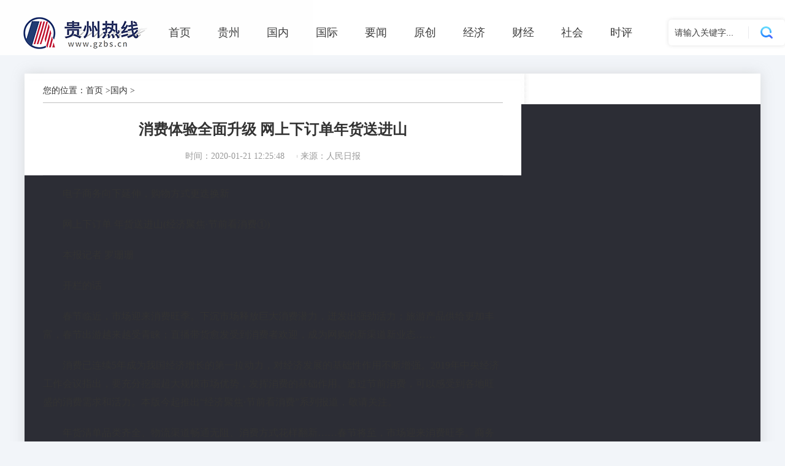

--- FILE ---
content_type: text/html
request_url: https://www.gzbs.cn/guonei/2020012140354.html
body_size: 10307
content:
<!DOCTYPE html>
<html>
	<head>
		<meta charset="UTF-8">
		<meta name="viewport" content="width=device-width,initial-scale=1,minimum-scale=1,maximum-scale=1,user-scalable=no, viewport-fit=cover" />
		<title>消费体验全面升级 网上下订单年货送进山_贵州热线</title>
		<meta name="keywords" content="年货,市场,阿里">
		<meta name="description" content="电子商务向下延伸，购物方式更迭换新网上下订单年货送进山(经济聚焦·节前看消费①)本报记者罗珊珊开栏的话春节临近，市场迎来消费旺">
		<meta http-equiv="Cache-Control" content="no-transform" />
        <meta http-equiv="Cache-Control" content="no-siteapp" />
		<link rel="stylesheet" type="text/css" href="/static/css/layout.css" />
		<link rel="stylesheet" type="text/css" href="/static/css/layout1.css" />
		<link rel="stylesheet" type="text/css" href="/static/css/detail.css" />
		<link rel="stylesheet" href="/static/css/mobilelist.css" id="mobileList" />
		<script type="text/javascript" src="/static/js/jquery-1.8.3.min.js"></script>
	</head>
	<body>
		<div class="header">
				<div class="header_in" style="width: 1280px;">
					<div class="logo">
                        <a href="https://www.gzbs.cn" title="贵州热线" ><img src="/static/images/logo.png" /></a>
					</div>
					<div class="menu" style="width: auto;">
						<ul>
							<li>
								<a href="https://www.gzbs.cn" >首页</a>
							</li>
																					<li class="main-nav-more _mainNavMore">
								<a href="https://www.gzbs.cn/guizhou/" title="贵州">贵州</a>
							</li>
														<li class="main-nav-more _mainNavMore">
								<a href="https://www.gzbs.cn/guonei/" title="国内">国内</a>
							</li>
														<li class="main-nav-more _mainNavMore">
								<a href="https://www.gzbs.cn/guoji/" title="国际">国际</a>
							</li>
														<li class="main-nav-more _mainNavMore">
								<a href="https://www.gzbs.cn/yaowen/" title="要闻">要闻</a>
							</li>
														<li class="main-nav-more _mainNavMore">
								<a href="https://www.gzbs.cn/yuanchuang/" title="原创">原创</a>
							</li>
														<li class="main-nav-more _mainNavMore">
								<a href="https://www.gzbs.cn/jingji/" title="经济">经济</a>
							</li>
														<li class="main-nav-more _mainNavMore">
								<a href="https://www.gzbs.cn/wenhua/" title="财经">财经</a>
							</li>
														<li class="main-nav-more _mainNavMore">
								<a href="https://www.gzbs.cn/shehui/" title="社会">社会</a>
							</li>
														<li class="main-nav-more _mainNavMore">
								<a href="https://www.gzbs.cn/shiping/" title="时评">时评</a>
							</li>
																				</ul>
					</div>
					<div class="seach">
						<form target="_blank">
							<input type="text" class="text" value="请输入关键字..." />
							<input type="submit" class="seach_btn" value=""/>
						</form>
					</div>
				</div>
		</div>
			<div class="mobile-header">
				<div class="logo_box">
					<a class="logo" href="/">
						<img src="/static/images/logob.png" />
					</a>
				</div>
				<div class="main-nav">
					<div class="inner">
						<ul>
							<li>
								<a href="https://www.gzbs.cn">首页</a>
							</li>
																					<li>
						    	<a href="https://www.gzbs.cn/guizhou/" title="贵州">贵州</a>
							</li>
														<li>
						    	<a href="https://www.gzbs.cn/guonei/" title="国内">国内</a>
							</li>
														<li>
						    	<a href="https://www.gzbs.cn/guoji/" title="国际">国际</a>
							</li>
														<li>
						    	<a href="https://www.gzbs.cn/yaowen/" title="要闻">要闻</a>
							</li>
														<li>
						    	<a href="https://www.gzbs.cn/yuanchuang/" title="原创">原创</a>
							</li>
														<li>
						    	<a href="https://www.gzbs.cn/jingji/" title="经济">经济</a>
							</li>
																				</ul>
					</div>
				</div>
			</div>
		<div class="content_main">
			<div class="content_left">
				<div class="heading">
				    <div class="dealtbox-hd">您的位置：<a href="/">首页</a> &gt;<a href="https://www.gzbs.cn/guonei/">国内</a> > </div>
					<div class="title">
									<h1>消费体验全面升级 网上下订单年货送进山</h1>
									<p class="tips">
										<span>时间：2020-01-21 12:25:48</span>
										<span>来源：人民日报</span>
									</p>
					</div>
				</div>
				<div class="content_detail">
					<div class=TRS_Editor><p>电子商务向下延伸，购物方式更迭换新</p><p>网上下订单 年货送进山(经济聚焦·节前看消费①)</p><p>本报记者 罗珊珊</p><p>开栏的话</p><p>春节临近，市场迎来消费旺季。下沉市场释放巨大消费潜力，迸发出强劲活力；旅游产品供给更加丰富，春节出游越来越受青睐；直播带货愈发受到消费者欢迎，成为网购的新渠道新业态……</p><p>消费已连续5年成为我国经济增长的第一拉动力，对经济发展的基础性作用不断增强。2019年中央经济工作会议指出，要充分挖掘超大规模市场优势，发挥消费的基础作用。透过节前消费，可以感受到各地旺盛的消费需求和活力。本版今起推出“经济聚焦·节前看消费”系列报道，敬请关注。</p><p>年货清单品类齐全、物流渠道畅通无阻、消费方式花样翻新……春节将至，市场迎来消费旺季。商务部国际贸易经济合作研究院在2019年发布的《下沉市场发展与电商平台价值研究》报告中提出，“下沉成为互联网行业获取流量增量的源泉”，互联网行业正“激发并挖掘三线以下城市和农村乡镇地区巨大市场潜力”。</p><p>在“渠道下沉”“返乡潮”的带动下，下沉市场迸发强劲活力，成为消费市场上不容忽视的新力量。这个春节，下沉市场出现哪些新兴消费方式？消费体验怎么样？新需求是否得到满足？记者进行了采访。</p><p>年货市场 红红火火</p><p>临近春节，四川省南充市处处张灯结彩，洋溢着新年的喜庆氛围。“商场上线了年货活动专区，种类丰富，还有折扣优惠。眼瞅着除夕夜就到了，得赶紧给家里买些年货。”市民王蓉一边推着购物车，一边扫视着货架，寻找心仪的商品。</p><p>“这个可爱的布艺小老鼠是给小侄女买的新年礼物，这两套红色秋衣秋裤是给爷爷奶奶买的，希望新的一年红红火火。”王蓉说，为了置办年货，她已经跑了两家农贸市场，牛肉、白糖蒸馍、鸡鸭鹅等农副产品都已经准备妥当。除了传统年味大餐，今年她还在电商平台订购了生鲜水果、坚果等新年大礼包。</p><p>“年货清单是一年更比一年长，要吃得健康、穿得称心、用得舒心。”王蓉打算给家里换一台4K超高清平板电视，“就等着周末，一家人去电子市场挑选了。”</p><p>置办年货是春节期间的重头戏，从零食坚果、鸡鸭鱼肉，到锅碗瓢盆、服装饰品，再到时尚家居、进口潮货……许多家庭都会在年货市场上满载而归，集中释放消费需求。作为我国人口基数最大的下沉市场，年货市场正焕发着耀眼光芒。</p><p>商务部研究院国际市场研究所副主任肖新艳表示，过去，由于收入水平限制，以及基础设施建设、商业体系的不完善，下沉市场消费不活跃，商业触达成本较高。随着收入水平的提升和互联网的发展，以前难触达的下沉市场变得容易触达，消费潜力得以释放。</p><p>数据显示，京东年货节期间，三线及以下城市的消费金额同比增长了5.6倍，其中进口商品消费同比增长9.8倍。苏宁年货节期间，主打县镇市场的苏宁零售云，整体订单量增长了113%。元旦全国共有118家门店同时开业，零售云门店总数达4922家，当天销售量同比增长超过220%，销售额同比增长180%。</p><p>消费体验 全面升级</p><p>“昨天刚下的单，今天就送货到家，还有专人帮忙安装，真是太方便了！”家住新疆伊犁昭苏县天山乡的阿里木江·哈布努尔正在调试新买的热水器。</p><p>以前，为了购买年货，阿里木江要么得赶往400多公里外的伊宁市，要么得等到集市开集。“我们这里地广人稀，去一趟伊宁市单程就得花5个小时，县里也没什么大型商场超市，在集市上买些日常用品还行，想买一些品牌家电就难了。”年关将至，阿里木江有些犯愁。</p><p>听说昭苏县新开了一家苏宁易购零售云门店，阿里木江打算尝尝鲜。“本来只打算在店里挑一台合适的热水器，其他年货等赶集再买。”结果，除了一台60升的热水器，阿里木江还在店员的帮助下通过云店铺网上下单了几份坚果新年礼盒。“门店里选家用电器，线上挑年货礼包，24小时送货上门，这样的购物体验以前可不敢想。”阿里木江打算过几天陪朋友们再来逛逛，他说：“反正离家也不远，来去也方便。”</p><p>在我国广袤的下沉市场，挤传统集市、逛百货超市是人们印象中“囤”年货的主要方式。如今，随着交通网络、物流、信息技术等基础设施不断完善，电子商务向下延伸拓展，互联网覆盖率不断提高，人们的购物方式也在更迭换新。</p><p>网购更便利。目前，我国农村地区快递网点超过3万个、公共取送点达6.3万个，乡镇快递网点覆盖率已达96.6%。人们只需动动手指，就可以让年货轻松“上门”。</p><p>物流配送不断完善，线上线下融合的新零售也在不断下沉，带给消费者全新的购物体验。各大电商企业通过服务站、便利店、小店等形式进驻下沉市场，着力打通“最后一公里”，让老百姓在家门口就可以挑选年货，再也不用东奔西走。同时，高质量的电商配套服务也随着渠道的铺开走入下沉市场。苏宁数据显示，年货节期间，苏宁帮客县镇服务中心50英寸大屏电视安装量同比上升30%，净水器配送量涨幅超过55%。</p><p>新兴消费 蔚然成风</p><p>洗碗机1999元、扫地机器人1299元、三开门智能变频冰箱3990元……在上海工作5年后，张芳芳回到了老家安徽省淮北市，最近她正在为新房挑选家居用品，“工资水平不错，房子也买了，当然要追求更有品质的生活。”</p><p>“这可一点也不轻松，我先是在社交电商上浏览了大量产品评价，还请教了周围的朋友，然后带着初步的购物清单去了实体店。在一番了解对比后，才确定要买哪些产品。”不仅要品质，张芳芳也要对比线上线下各销售渠道的价格，趁着年货节活动，最终在电商平台下了单。</p><p>《下沉市场发展与电商平台价值研究》报告认为，下沉市场对品质商品需求大、潜力足，低端山寨商品正逐渐被中端品牌商品取代，下沉市场的消费结构正在从以低端商品为主的“金字塔”模式向“橄榄型”形态发展。</p><p>易观数据显示，下沉市场消费者网购品类指数与一、二线城市没有显著差别，并呈现多元化发展态势，对于商品他们更看重产品本身的品质和内心的选择，其在质量和品质、口碑评价上的关注度已经超过对价格的关注。</p><p>拼多多年货节期间，原产地直采的智利车厘子、定制款“百家姓”伊利牛奶、上海老字号大白兔奶糖、高品质东北大米等成为三线以下城市和农村消费者拼购的热门选择。“这些现象体现了新消费理念的兴起，消费者不仅要品质，还要实惠，更加重视性价比。”拼多多年货节负责人唐江表示，在下沉市场，消费变成了一件更具互动性、有温度和乐趣的活动，人们会交流、会分享、会拼团，消费行为也越来越个性、理性、自信。<div class="</div>
					<div class="entry-copyright">
						郑重声明：本文版权归原作者所有，转载文章仅为传播更多信息之目的，如有侵权行为，请第一时间联系我们修改或删除，多谢。
					</div>
				</div>
				<div class="recommend">
					<div class="recommend_title">
						<h2>相关阅读</h2>
					</div>
					<div class="list">
						<ul>
                                                                                                                							<li>
								<a href="https://www.gzbs.cn/guonei/2021090770035.html" title="Vishnu Varathan，高级经济学家，Mizuho银行寄宿加息和印度经济" target="_blank"><img src="http://www.240311.com/uploadfile/2021/0402/20210402261321.jpg" alt="Vishnu Varathan，高级经济学家，Mizuho银行寄宿加息和印度经济" /></a>
								<p>
									<a href="https://www.gzbs.cn/guonei/2021090770035.html" title="Vishnu Varathan，高级经济学家，Mizuho银行寄宿加息和印度经济" target="_blank">Vishnu Varathan，高级经济学家，Mizuho银行寄宿加息和印度经济</a>
								</p>
							</li>
							                            							<li>
								<a href="https://www.gzbs.cn/guonei/2021090770027.html" title="L＆T财务否认有关股份销售的报告" target="_blank"><img src="http://www.240311.com/uploadfile/2021/0402/20210402265099.jpg" alt="L＆T财务否认有关股份销售的报告" /></a>
								<p>
									<a href="https://www.gzbs.cn/guonei/2021090770027.html" title="L＆T财务否认有关股份销售的报告" target="_blank">L＆T财务否认有关股份销售的报告</a>
								</p>
							</li>
							                            							<li>
								<a href="https://www.gzbs.cn/guonei/2021090770019.html" title="Phoenix Mills在卢比修复QIP楼价。每股股权372.20" target="_blank"><img src="http://www.240311.com/uploadfile/2021/0402/20210402262427.jpg" alt="Phoenix Mills在卢比修复QIP楼价。每股股权372.20" /></a>
								<p>
									<a href="https://www.gzbs.cn/guonei/2021090770019.html" title="Phoenix Mills在卢比修复QIP楼价。每股股权372.20" target="_blank">Phoenix Mills在卢比修复QIP楼价。每股股权372.20</a>
								</p>
							</li>
							                            							<li>
								<a href="https://www.gzbs.cn/guonei/2021090770011.html" title="Titagarh Wagons在折扣价格QIP价格下降4％" target="_blank"><img src="http://www.240311.com/uploadfile/2021/0402/20210402263105.jpg" alt="Titagarh Wagons在折扣价格QIP价格下降4％" /></a>
								<p>
									<a href="https://www.gzbs.cn/guonei/2021090770011.html" title="Titagarh Wagons在折扣价格QIP价格下降4％" target="_blank">Titagarh Wagons在折扣价格QIP价格下降4％</a>
								</p>
							</li>
							                            							<li>
								<a href="https://www.gzbs.cn/guonei/2021090770003.html" title="Bhushan Steel击中贷款人的屋顶为债务重铸" target="_blank"><img src="http://www.240311.com/uploadfile/2021/0402/20210402263763.jpg" alt="Bhushan Steel击中贷款人的屋顶为债务重铸" /></a>
								<p>
									<a href="https://www.gzbs.cn/guonei/2021090770003.html" title="Bhushan Steel击中贷款人的屋顶为债务重铸" target="_blank">Bhushan Steel击中贷款人的屋顶为债务重铸</a>
								</p>
							</li>
							                            							<li>
								<a href="https://www.gzbs.cn/guonei/2021090769991.html" title="Sensex，漂亮的果末以绿色结束;银行业，资本货物股票获益" target="_blank"><img src="http://www.240311.com/uploadfile/2021/0402/20210402262240.jpg" alt="Sensex，漂亮的果末以绿色结束;银行业，资本货物股票获益" /></a>
								<p>
									<a href="https://www.gzbs.cn/guonei/2021090769991.html" title="Sensex，漂亮的果末以绿色结束;银行业，资本货物股票获益" target="_blank">Sensex，漂亮的果末以绿色结束;银行业，资本货物股票获益</a>
								</p>
							</li>
																				</ul>
					</div>
				</div>
				<div class="dialog-list">
					<div class="recommend_title">
						<h2>猜您喜欢</h2>
					</div>
					<div class="cnxh">
						<ul>
                                                                                                  
                                                                      
                                                                      
                                                                      
                                                                      
                                                                      
                                                                                     
							<li><a href="https://www.gzbs.cn/guonei/2021090769983.html" title="Vedanta唤醒寻求提高卢比。25-30亿卢比" target="_blank">Vedanta唤醒寻求提高卢比。25-30亿卢比</a></li>
                                          
                                                                                     
							<li><a href="https://www.gzbs.cn/guonei/2021090769975.html" title="Petronet LNG蘸酱，因为RBI禁令新鲜FII购买" target="_blank">Petronet LNG蘸酱，因为RBI禁令新鲜FII购买</a></li>
                                          
                                                                                     
							<li><a href="https://www.gzbs.cn/guonei/2021090769967.html" title="GSFC在扩展计划上飙升2％" target="_blank">GSFC在扩展计划上飙升2％</a></li>
                                          
                                                                                     
							<li><a href="https://www.gzbs.cn/guonei/2021090769958.html" title="印度工业商会表示有必要进一步推动家庭消费和私人投资" target="_blank">印度工业商会表示有必要进一步推动家庭消费和私人投资</a></li>
                                          
                                                                                     
							<li><a href="https://www.gzbs.cn/guonei/2021090769957.html" title="罗马尼亚初创公司Vatis Tech为其人工智能在线语音识别平台筹集了20万欧元" target="_blank">罗马尼亚初创公司Vatis Tech为其人工智能在线语音识别平台筹集了20万欧元</a></li>
                                          
                                                                                     
							<li><a href="https://www.gzbs.cn/guonei/2021090769941.html" title="懒散！卢比在近日晴天结束" target="_blank">懒散！卢比在近日晴天结束</a></li>
                                          
                                                                                     
							<li><a href="https://www.gzbs.cn/guonei/2021090769933.html" title="谅解备忘录为四个水电项目的发展，总容量为293兆瓦" target="_blank">谅解备忘录为四个水电项目的发展，总容量为293兆瓦</a></li>
                                          
                                                                                     
							<li><a href="https://www.gzbs.cn/guonei/2021090769916.html" title="六林兰西环路路：IL＆FS运输汇编2％" target="_blank">六林兰西环路路：IL＆FS运输汇编2％</a></li>
                                          
                                                                                     
							<li><a href="https://www.gzbs.cn/guonei/2021090769908.html" title="保险业有触底吗？" target="_blank">保险业有触底吗？</a></li>
                                          
                                                                                     
							<li><a href="https://www.gzbs.cn/guonei/2021090669900.html" title="不要徒步旅馆，等待明确的工资和价格通胀迹象，IMF告诉喂养" target="_blank">不要徒步旅馆，等待明确的工资和价格通胀迹象，IMF告诉喂养</a></li>
                                          
                                                                                     
							<li><a href="https://www.gzbs.cn/guonei/2021090669892.html" title="为什么前景对于热，可再生和石油和天然气项目稳定？" target="_blank">为什么前景对于热，可再生和石油和天然气项目稳定？</a></li>
                                          
                                                                                     
							<li><a href="https://www.gzbs.cn/guonei/2021090669884.html" title="Arvind补救措施达到20％的上路" target="_blank">Arvind补救措施达到20％的上路</a></li>
                                          
                                                                                     
							<li><a href="https://www.gzbs.cn/guonei/2021090669876.html" title="提示，Saregama延长了强大的卷" target="_blank">提示，Saregama延长了强大的卷</a></li>
                                          
                                                                                     
							<li><a href="https://www.gzbs.cn/guonei/2021090669868.html" title="让每个问题都在规则下讨论议会：PM Modi." target="_blank">让每个问题都在规则下讨论议会：PM Modi.</a></li>
                                          
                                                                                     
							<li><a href="https://www.gzbs.cn/guonei/2021090669857.html" title="在确保新订单后，AHLUWALIA合同率获3％" target="_blank">在确保新订单后，AHLUWALIA合同率获3％</a></li>
                                          
                                                                                     
							<li><a href="https://www.gzbs.cn/guonei/2021090669849.html" title="在不久的将来更好的铝业股票的时间？" target="_blank">在不久的将来更好的铝业股票的时间？</a></li>
                                          
                                                        						</ul>
					</div>
				</div>
			</div>
			<div class="content_right">
							<div class="layout-picImg">
								<div class="layout_title">
									<h2>图文推荐</h2>
								</div>
								<ul>
																											<li>
										<a href="https://www.gzbs.cn/shiping/2021090769966.html" title="中心的目标是在未来四个月内创建一个包含8000万农民的数据库" target="_blank">
											<img src="https://www.gzbs.cn/uploadfile/2021/0907/20210907122421832.jpg" alt="中心的目标是在未来四个月内创建一个包含8000万农民的数据库" />
											<p>中心的目标是在未来四个月内创建一个包含8000万农民的数据库</p>
										</a>
									</li>
																		<li>
										<a href="https://www.gzbs.cn/shehui/2021090769965.html" title="液化石油气占农村家庭月支出近10%" target="_blank">
											<img src="https://www.gzbs.cn/uploadfile/2021/0907/20210907122333946.jpg" alt="液化石油气占农村家庭月支出近10%" />
											<p>液化石油气占农村家庭月支出近10%</p>
										</a>
									</li>
																		<li>
										<a href="https://www.gzbs.cn/wenhua/2021090769964.html" title="总部位于苏黎世的Oviva为其个性化与基于应用程序的饮食和生活方式指导筹集了6750万欧元的C轮融资" target="_blank">
											<img src="https://www.gzbs.cn/uploadfile/2021/0907/20210907122018564.jpg" alt="总部位于苏黎世的Oviva为其个性化与基于应用程序的饮食和生活方式指导筹集了6750万欧元的C轮融资" />
											<p>总部位于苏黎世的Oviva为其个性化与基于应用程序的饮食和生活方式指导筹集了6750万欧元的C轮融资</p>
										</a>
									</li>
																		<li>
										<a href="https://www.gzbs.cn/jingji/2021090769963.html" title="总部位于斯德哥尔摩的Stravito筹集了1240万欧元以帮助公司更好地了解客户行为" target="_blank">
											<img src="https://www.gzbs.cn/uploadfile/2021/0907/20210907121815143.jpg" alt="总部位于斯德哥尔摩的Stravito筹集了1240万欧元以帮助公司更好地了解客户行为" />
											<p>总部位于斯德哥尔摩的Stravito筹集了1240万欧元以帮助公司更好地了解客户行为</p>
										</a>
									</li>
																											<div class="clear">
									</div>
								</ul>
							</div>
							<div class="layout-rdph">
								<div class="layout_title">
									<h2>热门文章</h2>
								</div>
								<ul class="list">
																											<li>
										<a href="https://www.gzbs.cn/yuanchuang/2021090770038.html" title="这一周是：TCS，5家其他Sensex公司输了卢比。市场上限62,808 CR" target="_blank">
											<img src="http://www.240311.com/uploadfile/2021/0402/20210402261404.jpg" alt="这一周是：TCS，5家其他Sensex公司输了卢比。市场上限62,808 CR" />
										</a>
										<div class="txt">
											<h2>
												<a href="https://www.gzbs.cn/yuanchuang/2021090770038.html" target="_blank">这一周是：TCS，5家其他Sensex公司输了卢比。市场上限62,808 CR</a>
											</h2>
											<em>
												原创											</em>
											<span>
												2021-09-07 20:52:08											</span>
										</div>
										<strong>
											1										</strong>
									</li>
																		<li>
										<a href="https://www.gzbs.cn/yuanchuang/2021090770030.html" title="令人沮丧的IIP效应：卢比在弱者开始后丢失了更多的地面" target="_blank">
											<img src="http://www.240311.com/uploadfile/2021/0402/20210402261363.jpg" alt="令人沮丧的IIP效应：卢比在弱者开始后丢失了更多的地面" />
										</a>
										<div class="txt">
											<h2>
												<a href="https://www.gzbs.cn/yuanchuang/2021090770030.html" target="_blank">令人沮丧的IIP效应：卢比在弱者开始后丢失了更多的地面</a>
											</h2>
											<em>
												原创											</em>
											<span>
												2021-09-07 19:52:11											</span>
										</div>
										<strong>
											2										</strong>
									</li>
																		<li>
										<a href="https://www.gzbs.cn/yuanchuang/2021090770022.html" title="慢慢开始盈利; TCS美元收入增长降至4年的低点" target="_blank">
											<img src="http://www.240311.com/uploadfile/2021/0402/20210402262930.jpg" alt="慢慢开始盈利; TCS美元收入增长降至4年的低点" />
										</a>
										<div class="txt">
											<h2>
												<a href="https://www.gzbs.cn/yuanchuang/2021090770022.html" target="_blank">慢慢开始盈利; TCS美元收入增长降至4年的低点</a>
											</h2>
											<em>
												原创											</em>
											<span>
												2021-09-07 18:52:11											</span>
										</div>
										<strong>
											3										</strong>
									</li>
																		<li>
										<a href="https://www.gzbs.cn/yuanchuang/2021090770014.html" title="喷气式飞机飙升宣布折扣票价" target="_blank">
											<img src="http://www.240311.com/uploadfile/2021/0402/20210402263779.jpg" alt="喷气式飞机飙升宣布折扣票价" />
										</a>
										<div class="txt">
											<h2>
												<a href="https://www.gzbs.cn/yuanchuang/2021090770014.html" target="_blank">喷气式飞机飙升宣布折扣票价</a>
											</h2>
											<em>
												原创											</em>
											<span>
												2021-09-07 17:52:07											</span>
										</div>
										<strong>
											4										</strong>
									</li>
																		<li>
										<a href="https://www.gzbs.cn/yuanchuang/2021090770006.html" title="Unity Infraprojects问题卢比。82.63亿卢比股票，促销者" target="_blank">
											<img src="http://www.240311.com/uploadfile/2021/0402/20210402265663.jpg" alt="Unity Infraprojects问题卢比。82.63亿卢比股票，促销者" />
										</a>
										<div class="txt">
											<h2>
												<a href="https://www.gzbs.cn/yuanchuang/2021090770006.html" target="_blank">Unity Infraprojects问题卢比。82.63亿卢比股票，促销者</a>
											</h2>
											<em>
												原创											</em>
											<span>
												2021-09-07 16:52:07											</span>
										</div>
										<strong>
											5										</strong>
									</li>
																		<li>
										<a href="https://www.gzbs.cn/yuanchuang/2021090769994.html" title="商品交换成交量为16％以卢比。16.55千万卢比Q1" target="_blank">
											<img src="http://www.240311.com/uploadfile/2021/0402/20210402261489.jpg" alt="商品交换成交量为16％以卢比。16.55千万卢比Q1" />
										</a>
										<div class="txt">
											<h2>
												<a href="https://www.gzbs.cn/yuanchuang/2021090769994.html" target="_blank">商品交换成交量为16％以卢比。16.55千万卢比Q1</a>
											</h2>
											<em>
												原创											</em>
											<span>
												2021-09-07 15:52:10											</span>
										</div>
										<strong>
											6										</strong>
									</li>
																										</ul>
							</div>
							<div class="layout-xglj">
								<div class="layout_title">
									<h2>精彩文章</h2>
								</div>
								<ul class="list">
                                                                        									<li>
										<em></em>
										<p><a href="https://www.gzbs.cn/guonei/2020011740238.html" target="_blank" title="河北自贸区大兴机场片区(大兴)发布首批制度创新清单">河北自贸区大兴机场片区(大兴)发布首批制度创新清单</a></p>
									</li>
                                    									<li>
										<em></em>
										<p><a href="https://www.gzbs.cn/guonei/2021070562082.html" target="_blank" title="Top Neworate News的日常新闻 -  2015年3月05日">Top Neworate News的日常新闻 -  2015年3月05日</a></p>
									</li>
                                    									<li>
										<em></em>
										<p><a href="https://www.gzbs.cn/guonei/2019122940442.html" target="_blank" title="四川出台新措施促进生猪生产">四川出台新措施促进生猪生产</a></p>
									</li>
                                    									<li>
										<em></em>
										<p><a href="https://www.gzbs.cn/guonei/2020011339990.html" target="_blank" title="山东港口威海港打造港口“万能接口” 构建国际物流新通道">山东港口威海港打造港口“万能接口” 构建国际物流新通道</a></p>
									</li>
                                    									<li>
										<em></em>
										<p><a href="https://www.gzbs.cn/guonei/2020031938402.html" target="_blank" title="淘宝直播迎入驻潮：线下门店商家涨5倍 导购涨10倍">淘宝直播迎入驻潮：线下门店商家涨5倍 导购涨10倍</a></p>
									</li>
                                    									<li>
										<em></em>
										<p><a href="https://www.gzbs.cn/guonei/2021060558387.html" target="_blank" title="政府计划带私人玩家建造连接CIL到电厂的铁路线">政府计划带私人玩家建造连接CIL到电厂的铁路线</a></p>
									</li>
                                    									<li>
										<em></em>
										<p><a href="https://www.gzbs.cn/guonei/2020090633898.html" target="_blank" title="安徽合肥首开至法国杜尔日中欧班列">安徽合肥首开至法国杜尔日中欧班列</a></p>
									</li>
                                    									<li>
										<em></em>
										<p><a href="https://www.gzbs.cn/guonei/2020090933770.html" target="_blank" title="服贸会观察：区块链为何能成全球贸易“助推器”？">服贸会观察：区块链为何能成全球贸易“助推器”？</a></p>
									</li>
                                    									<li>
										<em></em>
										<p><a href="https://www.gzbs.cn/guonei/2021081967631.html" target="_blank" title="AUROBINDO PHARMA UP未来增长计划">AUROBINDO PHARMA UP未来增长计划</a></p>
									</li>
                                    									<li>
										<em></em>
										<p><a href="https://www.gzbs.cn/guonei/202105084073.html" target="_blank" title="贵州：“十四五”末，公民具备科学素质比例要提至12%">贵州：“十四五”末，公民具备科学素质比例要提至12%</a></p>
									</li>
                                                                        								</ul>
							</div>
							<div class="layout-xglj">
								<div class="layout_title">
									<h2>随机推荐</h2>
								</div>
								<ul class="list">
                                                                        									<li>
										<em></em>
										<p><a href="https://www.gzbs.cn/guonei/201903277347.html" target="_blank" title="贵州累计促进贫困劳动力就业创业131万人">贵州累计促进贫困劳动力就业创业131万人</a></p>
									</li>
                                    									<li>
										<em></em>
										<p><a href="https://www.gzbs.cn/guonei/2019101442998.html" target="_blank" title="产教融合 改革有了新路径">产教融合 改革有了新路径</a></p>
									</li>
                                    									<li>
										<em></em>
										<p><a href="https://www.gzbs.cn/guonei/2019022250634.html" target="_blank" title="1月中国非金融类对外直接投资额逾90亿美元">1月中国非金融类对外直接投资额逾90亿美元</a></p>
									</li>
                                    									<li>
										<em></em>
										<p><a href="https://www.gzbs.cn/guonei/2019080445866.html" target="_blank" title="新疆上半年固定资产投资快速回升">新疆上半年固定资产投资快速回升</a></p>
									</li>
                                    									<li>
										<em></em>
										<p><a href="https://www.gzbs.cn/guonei/2021062961363.html" target="_blank" title="这一周 -  2015年2月16日至20日">这一周 -  2015年2月16日至20日</a></p>
									</li>
                                    									<li>
										<em></em>
										<p><a href="https://www.gzbs.cn/guonei/2020010740546.html" target="_blank" title="2019年中亚天然气管道向国内输气超479亿方">2019年中亚天然气管道向国内输气超479亿方</a></p>
									</li>
                                    									<li>
										<em></em>
										<p><a href="https://www.gzbs.cn/guonei/2021061459452.html" target="_blank" title="GMR infra -delhi机场目前关税继续;储量2％">GMR infra -delhi机场目前关税继续;储量2％</a></p>
									</li>
                                    									<li>
										<em></em>
										<p><a href="https://www.gzbs.cn/guonei/2021070762344.html" target="_blank" title="廉价购买升降机ICICI银行">廉价购买升降机ICICI银行</a></p>
									</li>
                                    									<li>
										<em></em>
										<p><a href="https://www.gzbs.cn/guonei/2020091133438.html" target="_blank" title="中蒙最大陆路口岸再次出口直升飞机">中蒙最大陆路口岸再次出口直升飞机</a></p>
									</li>
                                    									<li>
										<em></em>
										<p><a href="https://www.gzbs.cn/guonei/2018103054118.html" target="_blank" title="甘肃县域翘楚玉门：解“信息不对称”扩“朋友圈”">甘肃县域翘楚玉门：解“信息不对称”扩“朋友圈”</a></p>
									</li>
                                                                        								</ul>
							</div>
			</div>
		</div>
					<div class="footer">
				<div class="bottomArea">
				<a href="https://www.gzbs.cn/" target="_blank">关于我们</a>
				<a href="https://www.gzbs.cn/" target="_blank">联系我们</a>
				<a href="https://www.gzbs.cn/" target="_blank">招贤纳士</a>
				<a href="https://www.gzbs.cn/" target="_blank">法律声明</a>
				</div>
				<div style="width: 100%;text-align: center;padding-top: 20px;">
					<p style="line-height:20px;color: #989cb8;">
						Copyright © 2017-2021 <strong><a href="https://www.gzbs.cn" target="_blank">贵州热线</a></strong> All Rights Reserved
					</p>
				</div>
			</div>
			<div class="mobile-footer">
				<p>Copyright © 2017-2021 <strong><a href="https://www.gzbs.cn" target="_blank">贵州热线</a></strong> All Rights Reserved</p>
				<div class="arrow" id="back_top">
					<img src="/static/images/arrow.png" />
				</div>
				<script type="text/javascript">
					$("#back_top").fadeOut(0);
					$(window).scroll(function() {
						if ($(window).scrollTop() > 200) { //大于100行才出现跳转箭头 
							$("#back_top").fadeIn(500); //大于1500行时跳转箭头慢慢透明显示
						} else {
							$("#back_top").fadeOut(500); //大于1500行时跳转箭头慢慢透明消失
						}
					});
					$("#back_top").click(function() {
						$("html,body").animate({
								"scrollTop": "0"
							},
							300);
						return false;
					});
				</script>
			</div>
     <script>
    (function(){
        var bp = document.createElement('script');
        var curProtocol = window.location.protocol.split(':')[0];
        if (curProtocol === 'https') {
            bp.src = 'http://zz.bdstatic.com/linksubmit/push.js';
        }
        else {
            bp.src = 'http://push.zhanzhang.baidu.com/push.js';
        }
        var s = document.getElementsByTagName("script")[0];
        s.parentNode.insertBefore(bp, s);
    })();
</script>	</body>
</html>

--- FILE ---
content_type: text/css
request_url: https://www.gzbs.cn/static/css/detail.css
body_size: 3503
content:
blockquote,body,button,caption,dd,div,dl,dt,fieldset,figure,form,h1,h2,h3,h4,h5,h6,hr,html,input,legend,li,menu,ol,p,pre,table,td,textarea,th,ul{margin:0;padding:0}
address,article,aside,details,figcaption,figure,footer,header,hgroup,menu,nav,section{display:block}
table{border-collapse:collapse;border-spacing:0}
caption,th{text-align:left;font-weight:400}
abbr,body,fieldset,html,iframe,img{border:0}
address,cite,dfn,em,i,var{font-style:normal}
[hidefocus],summary{outline:0}
li{list-style:none}
h1,h2,h3,h4,h5,h6,small{font-size:100%}
sub,sup{font-size:83%}
code,kbd,pre,samp{font-family:inherit}
q:after,q:before{content:none}
textarea{overflow:auto;resize:none}
label,summary{cursor:default}
a,button{cursor:pointer}
b,em,h1,h2,h3,h4,h5,h6,strong{font-weight:700}
a,a:hover,del,ins,s,u{text-decoration:none}
body,button,input,keygen,legend,select,textarea{font:14px/1.14 arial,\5b8b\4f53;color:#333;outline:0}
.clear:after{content:'';display:block;clear:both}
.clear{zoom:1}
.push{clear:both}
body{font-family:"微软雅黑";background:#f9f9f9}
.heading{width:100%;background:#f2f2f2;border-bottom:1px solid #e5e5e5}
.title{width:1120px;margin:0 auto;position:relative;padding-top:30px;padding-bottom:15px;z-index:1}
.title table{border-left:8px solid #4285f4;font-weight:400;margin-bottom:15px;height:74px;vertical-align:middle}
.title table td{padding-left:10px;vertical-align:middle}
.title table h1{width:1100px;font-size:36px;color:#333;line-height:37px;height:37px;overflow:hidden;text-overflow:ellipsis;white-space:nowrap}
.title table p{margin-top:10px;font-size:26px;line-height:27px;overflow:hidden;text-overflow:ellipsis;white-space:nowrap}
.title .tips{padding-top:20px;color:#666;font-size:14px;line-height:20px}
.title .tips span{margin-right:40px;display:inline-block}
.head_100{width:100%;background:#f2f2f2;padding:25px 0}
.head_1120{width:1120px;margin:0 auto;height:42px}
.head_1120 .logo{background:url(/static/images/logo_2017.png);width:222px;height:42px;float:left}
.head_1120 .logo a{display:block;width:222px;height:42px}
.head_1120 .seach{width:550px;height:42px;float:right}
.seach .input{width:460px;height:20px;padding:10px 0 10px 9px;border:1px solid #ececec;background:#fff;color:#333;font-size:14px;float:left;margin:0;border-right:none}
.seach .button{width:80px;height:40px;background:#4285f4 url(/static/images/seach_button.png) no-repeat center center;float:left;margin:0;padding:0;border:none}
.menu_100{width:100%;height:50px;line-height:50px;background:#4285f4}
.menu_1120{width:1120px;margin:0 auto;height:50px;position:relative;z-index:2}
.menu_1120 .menu{height:50px;float:left;width:1020px}
.menu_1120 .menu li{width:100px;float:left;line-height:50px;color:#fff;font-size:14px}
.menu_1120 .menu li a{color:#fff;font-size:14px;display:block;line-height:50px}
.menu_1120 .menu li a:hover{font-size:16px}
.menu_1120 .download{height:50px;float:right;width:100px;text-align:right;color:#fff;font-size:14px}
.menu_1120 .download .code{width:84px;height:84px;position:absolute;top:40px;right:-10px;display:none}
.menu_1120 .download:hover .code{display:block}
.menu_1120 .download a{color:#fff;font-size:14px}
.content_main{width:1120px;margin:0 auto;overflow:hidden;padding-top:20px}
.content_left{width:720px;float:left}
.content_detail{line-height:35px;font-size:16px;color:#666}
.content_detail img{max-width:720px;}
.content_detail a{font-size:16px;color:#666}
.content_tips{padding:20px;line-height:25px;font-size:16px;color:#666;border-bottom:1px solid #d3d7db}
.editor{text-align:right}
.content_left .share{height:44px;padding:23px 0;line-height:44px}
.content_left .share .share-lbl{float:left;color:#666;font-size:16px;margin-right:10px}
.mobile_down{display:none}
.content_left .next_pre{line-height:40px;font-size:16px;color:#666;padding-bottom:20px}
.content_left .next_pre a{font-size:16px;color:#666}
.content_left .next_pre a:hover{color:#4285f4}
.content_left .recommend_title{font-size:20px;line-height:40px;color:#666;height:40px}
.content_left .recommend_title h2{float:left;font-weight:400}
.content_left .recommend .list{overflow:hidden}
.content_left .recommend .list ul{width:741px;overflow:hidden;margin-left:-21px}
.content_left .recommend .list li{width:226px;text-align:center;float:left;margin-left:21px}
.content_left .recommend .list li a:first-child{display:block;overflow:hidden}
.content_left .recommend .list li img{width:226px;height:130px;transition:all .4s}
.content_left .recommend .list li img:hover{transform:scale(1.2)}
.content_left .recommend .list li p{text-align:center;line-height:30px;padding-bottom:20px}
.content_left .recommend .list li p a{font-size:14px;color:#666}
.content_left .recommend .list li p a:hover{color:#4285f4}
.content_right{width:320px;float:right}
.content_source{width:284px;position:relative;border:1px solid #d3d7db;padding:45px 17px 27px 17px;margin-top:40px}
.content_right .layout-picImg li{width:330px;float:none;margin-bottom:20px;height:150px;margin-right:14px;position:relative;overflow:hidden;list-style:none}
.content_right .layout_title{border:none;height:40px;line-height:40px;background:url(/static/images/right_menu_line.png);width:100%}
.content_right .list{width:322px;margin:auto;margin-top:20px}
.content_right .layout-rdph .list li{width:100%;height:60px;margin-bottom:25px;position:relative;list-style:none}
.content_right .layout-rdph .list li a:first-child{display:block;overflow:hidden;float:left;text-decoration:none;cursor:pointer}
.content_right .layout-rdph .list img{width:90px;height:60px;display:inline-block;vertical-align:middle;transition:all .4s;border:0}
.content_right .layout-rdph .list .txt{margin-left:10px;width:220px;height:60px;display:inline-block;vertical-align:middle;position:relative}
.content_right .layout-rdph .list .txt h2{height:40px;overflow:hidden;font-size:14px;line-height:20px;color:#4f4f4f;font-weight:400;cursor:pointer}
.content_right .layout-rdph .list .txt h2 a{font-size:14px;color:#4f4f4f;display:block;overflow:hidden;float:left;text-decoration:none;cursor:pointer}
.content_right .layout-rdph .list .txt h2 a:hover{    color: #213c73;}
.content_right .layout-rdph .list .txt em{position:relative;font-size:12px;color:#999;margin-top:6px;display:block;float:left;margin-right:10px;background:url(/static/images/r_ico_bg.png) no-repeat right center;padding-right:12px;bottom:0;right:0;font-weight:400}
.content_right .layout-rdph .list .txt span{color:#999;float:left;margin-top:6px;display:block;font-size:12px}
.content_right .layout-rdph .list strong{font-size:20px;color:#fff;font-weight:700;position:absolute;left:10px;bottom:10px}
.content_right .layout-xglj{margin-top:45px}
.content_right .layout_title{border:none;height:40px;line-height:40px;background:url(/static/images/right_menu_line.png);width:100%}
.content_right .layout_title h2{height:40px;line-height:40px;border:none;background:#fff url(/static/images/menu_bg.png) no-repeat 0 top;font-size:20px;font-weight:400;padding-left:18px;padding-right:5px;color:#000;width:auto;float:left;margin:0;text-align:center}
.content_right .layout-xglj .list{margin:auto}
.content_right .layout-xglj .list li{width:100%;border-bottom:1px dashed #eaeaea;margin-top:15px;padding-bottom:10px;list-style:none}
.content_right .layout-xglj .list em{width:6px;height:6px;background:#a1a1a1;border-radius:50%;float:left;vertical-align:middle;margin-top:12px;font-weight:700;font-style:normal}
.content_right .layout-xglj .list p{font-size:14px;line-height:28px;color:#4f4f4f;vertical-align:top;margin-left:15px}
.content_right .layout-xglj .list p a{font-size:14px;color:#4f4f4f;display:block;text-decoration:none;cursor:pointer}
.content_right .layout-xglj .list p a:hover{    color: #213c73;}
.content_source .source_logo{width:80px;height:80px;border:1px solid #d3d7db;border-radius:40px;position:absolute;left:15px;top:-41px}
.content_source .source_logo img{width:80px;height:80px;border-radius:40px}
.content_source .source_title{font-size:16px;color:#474747;line-height:40px}
.content_source .source_tips{font-size:14px;color:#999;line-height:25px;text-indent:28px}
.new_list li{padding:15px 0}
.new_list li h2{line-height:20px;font-size:14px;line-height:20px;color:#4f4f4f;font-weight:400;cursor:pointer}
.new_list li h2 a{color:#4f4f4f;font-size:14px}
.new_list li h2 a:hover{color:#4285f4}
.new_list li .tips{overflow:hidden;line-height:20px}
.new_list li .tips .time{float:left;color:#4f4f4f;font-size:12px}
.new_list li .tips .source{float:right;color:#4285f4;font-size:12px}
.new_list li .tips .source a{color:#4285f4;font-size:12px}
.detail_img{text-align:center}
body{padding-top:120px;background:#f2f5f9}
.mobile-footer{display:none}
.content_main{width:1200px;background:url(/static/images/detail_bg.jpg) repeat-y;box-shadow:0 0 20px rgba(153,153,153,.3);padding-top:0}
.content_left{width:810px}
.dealtbox-hd{margin-top: 20px;padding-bottom: 12px;border-bottom: 1px solid #c1c1c1;}
.dealtbox-hd a{color: #333;}
.dealtbox-hd a:hover{ color: #213c73;}
.heading{background:#fff;padding:0 30px;border:none;width:auto}
.heading .title{width:100%;padding-bottom:20px;border-bottom:1px solid #eaeaed;overflow:hidden;text-align:center}
.title .tips span{padding-right:22px;margin-right:0px;background:url(/static/images/r_ico_bg.png) no-repeat right center;color:#999}
.title .tips span:last-child{padding:0;margin:0;background:0 0}
.content_tips{height:44px;line-height:44px;padding:20px 30px;border:none}
.content_detail{padding:15px 30px;color:#333;font-size:16px;line-height:30px}
.content_detail p{margin-bottom:20px;text-indent:2em}
.create_page{margin-top:30px}
.editor{float:right;color:#999}
.content_left .share{float:left;padding:0}
.content_right{width:330px;padding:10px 20px 0 35px;background:url(/static/images/detail_rbg.jpg) no-repeat right top}
.content_left .share .share-lbl{color:#999}
.title h1{width:auto;font-size:24px;white-space:normal;overflow:hidden;height:auto}
.title h1:hover{color: #213c73;}
.title table td.detail_img{width:150px;height:100px;float:left;padding-right:20px;padding-left:0}
.title table td.detail_img img{width:150px;height:100px;display:block}
.title table td{padding-left:0}
.content_left .next_pre{padding:0 30px;color:#999}
.content_left .next_pre a{color:#333}
.content_left .recommend .list ul{width:780px;margin-left:0}
.content_left .recommend .list li{width:230px;margin-left:30px}
.content_left .recommend .list li img{width:230px;height:135px}
.content_left .recommend .list li p{text-align:left;line-height:18px;padding-top:5px;height:36px;padding-bottom:10px}
.content_left .recommend_title h2{width:150px;height:40px;line-break:40px;background:url(/static/images/detail_jingcai.jpg);text-align:center;font-size:20px;color:#fff}
.content_left .recommend_title{margin-bottom:15px}
.detail_code{background:url(/static/images/detail_tips.jpg) no-repeat;width:750px;height:140px;margin:35px 0 35px 30px;text-align:right;padding-top:15px;font-size:0}
.detail_code em{display:inline-block;line-height:23px;font-size:14px;color:#333;text-align:center;width:100px;margin-right:23px;font-weight:400;font-style:normal}
.detail_code em img{display:block;width:100px;height:100px}
.title table{border:none;float:left;height:100px;margin-left:100px}
.layoutRight .layout-rdph .list .txt em{position:relative;font-size:12px;color:#999;margin-top:6px;display:block;float:left;margin-right:10px;background:url(/static/images/r_ico_bg.png) no-repeat right center;padding-right:12px}
.new_list li{border-bottom:1px dashed #eaeaea}
.new_list li h2{font-size:16px}
.new_list li h2 a{font-size:16px}
.new_list li h2 a:hover{color:#0095ff}
.new_list li .tips .source{position:relative;font-size:12px;color:#999;display:block;float:left;margin-right:10px;background:url(/static/images/r_ico_bg.png) no-repeat right center;padding-right:12px}
.new_list li .tips .source a{color:#999}
.new_list li .tips .time{color:#999}
.layout_title{border:none;height:40px;line-height:40px;background:url(/static/images/right_menu_line.png)}
.layout_title h2{height:40px;line-height:40px;border:none;background:#fff url(/static/images/menu_bg.png) no-repeat 0 top;font-size:20px;font-weight:400;padding-left:18px;padding-right:5px;color:#000;width:auto;float:left;margin:0}
.content_source{width:280px;border:none;padding:50px 25px 25px 25px;background:#fff;position:relative;margin-top:0}
.content_source .source_top{width:330px;height:30px;background:url(/static/images/tource_top.jpg);position:absolute;left:0;top:0;z-index:1}
.content_source .source_bot{width:330px;height:30px;background:url(/static/images/tource_bot.jpg);position:absolute;left:0;bottom:0}
.content_source .source_logo{width:90px;height:90px;border-radius:50%;border:none;z-index:2;top:-45px;left:120px;box-shadow:0 7px 15px rgba(59,168,254,.2)}
.content_source .source_logo img{width:90px;height:90px;border-radius:50%}
.content_source .source_title{text-align:center;font-size:18px;color:#333}
.layout-xglj .list em{background:url(/static/images/line_ico2.png) no-repeat left center}
.layout-xglj .list li:hover em{background:url(/static/images/line_ico2.png) no-repeat right center}
.layout-xglj .list p a{font-size:16px}
.layout-left-nav ul li a{font-size:16px;color:#333}
.entry-copyright{margin-top:30px;padding:15px;font-size:13px;font-size:.13rem;line-height:1.6;color:#999;border:1px solid #efefef;background:#fbfbfb;border-radius:2px}
.cnxh{margin-left: 30px;    margin-bottom: 25px;overflow: hidden;}
.cnxh li{width: 48%;float: left; margin-right: 2%;}
.cnxh li a{font-size: 16px;color: #4f4f4f;display: block;text-decoration: none;cursor: pointer;line-height: 40px;white-space: nowrap;overflow: hidden;text-overflow: ellipsis;}
.cnxh li a:hover{color: #213c73;}